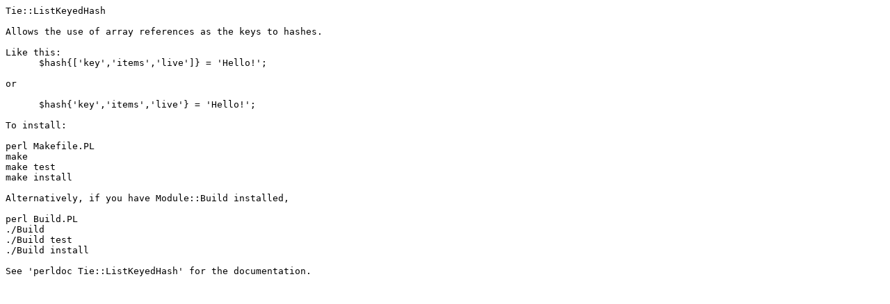

--- FILE ---
content_type: text/plain; charset=UTF-8
request_url: https://mirror.las.iastate.edu/CPAN/authors/id/S/SN/SNOWHARE/Tie-ListKeyedHash-1.03.readme
body_size: 417
content:
Tie::ListKeyedHash

Allows the use of array references as the keys to hashes. 

Like this: 
      $hash{['key','items','live']} = 'Hello!';

or
     
      $hash{'key','items','live'} = 'Hello!';

To install:

perl Makefile.PL
make
make test
make install

Alternatively, if you have Module::Build installed,

perl Build.PL
./Build
./Build test
./Build install

See 'perldoc Tie::ListKeyedHash' for the documentation.
